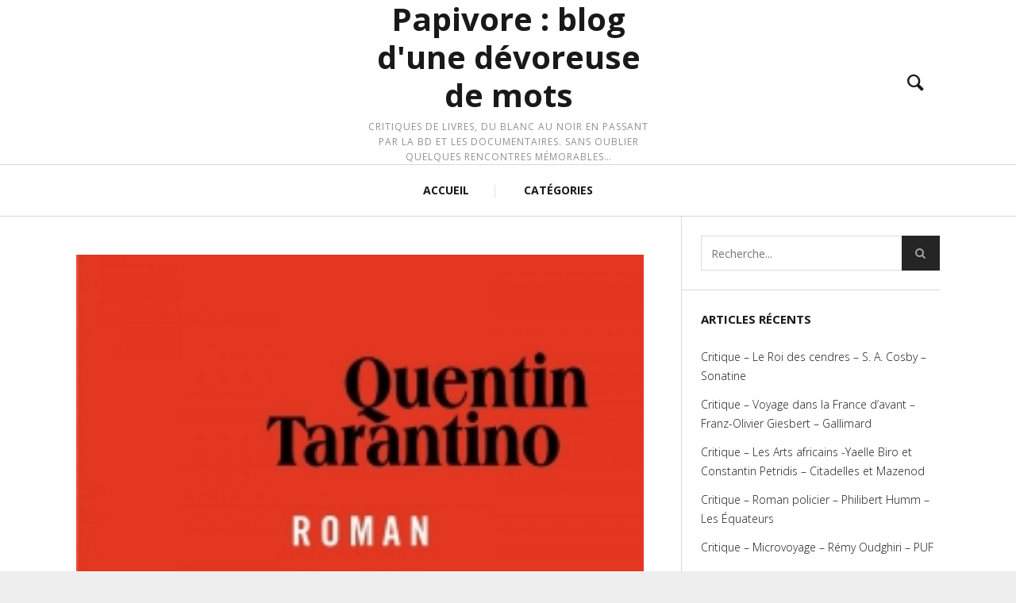

--- FILE ---
content_type: text/html; charset=UTF-8
request_url: https://papivore.net/litterature-anglophone/critique-il-etait-une-fois-a-hollywood-quentin-tarantino-fayard/
body_size: 12160
content:
<!DOCTYPE html>
<!--[if lt IE 7]>
<html class="lt-ie9 lt-ie8 lt-ie7" lang="fr-FR" prefix="og: http://ogp.me/ns#" itemscope itemtype="http://schema.org/Article"> <![endif]-->
<!--[if IE 7]>
<html class="lt-ie9 lt-ie8" lang="fr-FR" prefix="og: http://ogp.me/ns#" itemscope itemtype="http://schema.org/Article"> <![endif]-->
<!--[if IE 8]>
<html class="lt-ie9" lang="fr-FR" prefix="og: http://ogp.me/ns#" itemscope itemtype="http://schema.org/Article"> <![endif]-->
<!--[if IE 9]>
<html class="ie9" lang="fr-FR" prefix="og: http://ogp.me/ns#" itemscope itemtype="http://schema.org/Article"> <![endif]-->
<!--[if gt IE 9]><!-->
<html lang="fr-FR" prefix="og: http://ogp.me/ns#" itemscope itemtype="http://schema.org/Article"> <!--<![endif]-->
<head>
    <meta http-equiv="content-type" content="text/html; charset=UTF-8">
    <meta charset="UTF-8">
    <meta name="viewport" content="width=device-width, initial-scale=1">
    <meta http-equiv="X-UA-Compatible" content="IE=edge,chrome=1">
    <meta name="HandheldFriendly" content="True">
    <meta name="apple-touch-fullscreen" content="yes" />
    <meta name="MobileOptimized" content="320">
    
    <link rel="profile" href="http://gmpg.org/xfn/11">
    <link rel="pingback" href="https://papivore.net/xmlrpc.php">
    <script type="text/javascript">
addthis_config = {
		ui_click : false,
	ui_delay : 100,
	ui_offset_top: 42,
	ui_use_css : true,
	data_track_addressbar : false,
	data_track_clickback : false
		};

addthis_share = {
	url : "https://papivore.net/litterature-anglophone/critique-il-etait-une-fois-a-hollywood-quentin-tarantino-fayard/",
	title : "Critique Il était une fois à Hollywood de Quentin Tarantino par papivore.net",
	description : ""
};
</script>
<!-- This site is optimized with the Yoast WordPress SEO plugin v1.7.4 - https://yoast.com/wordpress/plugins/seo/ -->
<title>Critique Il était une fois à Hollywood de Quentin Tarantino par papivore.net</title>
<meta name="robots" content="noodp,noydir"/>
<link rel="canonical" href="https://papivore.net/litterature-anglophone/critique-il-etait-une-fois-a-hollywood-quentin-tarantino-fayard/" />
<meta property="og:locale" content="fr_FR" />
<meta property="og:type" content="article" />
<meta property="og:title" content="Critique Il était une fois à Hollywood de Quentin Tarantino par papivore.net" />
<meta property="og:description" content="Nous sommes davantage habitués à voir le cinéma adapter des oeuvres littéraires que l&rsquo;inverse. La novélisation que propose Quentin Tarantino au moment même où il annonçait l&rsquo;arrêt de sa carrière de réalisateur à 58 ans est la mise en roman du film éponyme « Il était une fois à Hollywood » qui se déroulait en 1969. Ceux qui ont vu le long métrage avec Leonardo DiCaprio et Brad Pitt dans les rôles principaux retrouveront les personnages de Rick Dalton et de Cliff Booth. Le premier est un acteur has been qui noie ses rancoeurs et sa bipolarité dans le whisky sour. Quand son agent lui propose de tourner « des putains de films italien » c&rsquo;est-à-dire des westerns spaghetti, son sang ne fait qu&rsquo;un tour. Le second est l&rsquo;ami et la doublure cascade de Rick mais celui-ci ayant de moins en moins de propositions, il est plutôt son homme à tout faire et son................LIRE LA SUITE" />
<meta property="og:url" content="https://papivore.net/litterature-anglophone/critique-il-etait-une-fois-a-hollywood-quentin-tarantino-fayard/" />
<meta property="og:site_name" content="Papivore : blog d&#039;une dévoreuse de mots" />
<meta property="article:tag" content="2021,3 étoiles,acteurs,alccolisme,amitié,bipolarité,Charles Manson,cinéma,critique,dépression,drogue,Etats-Unis,Fayard,folie,guerre,hippies,Hollywood,humour,Il était une fois à Hollywood,musique,novélisation,premier roman,Quentin Tarantino,Rentrée littéraire septembre 2021,Roman Polanski,secte,séries américaines,Sharon Tate,vengeance,violence,western,western spaghetti" />
<meta property="article:section" content="littérature anglophone" />
<meta property="article:published_time" content="2021-11-08T09:00:49+00:00" />
<meta property="og:image" content="https://papivore.net/wp-content/uploads/2021/11/critique-il-etait-une-fois-a-hollywood-tarantino-fayard.jpg" />
<!-- / Yoast WordPress SEO plugin. -->

<link rel='dns-prefetch' href='//ajax.googleapis.com' />
<link rel='dns-prefetch' href='//s7.addthis.com' />
<link rel='dns-prefetch' href='//fonts.googleapis.com' />
<link rel='dns-prefetch' href='//s.w.org' />
<link rel="alternate" type="application/rss+xml" title="Papivore : blog d&#039;une dévoreuse de mots &raquo; Flux" href="https://papivore.net/feed/" />
<link rel="alternate" type="application/rss+xml" title="Papivore : blog d&#039;une dévoreuse de mots &raquo; Flux des commentaires" href="https://papivore.net/comments/feed/" />
<link rel="alternate" type="application/rss+xml" title="Papivore : blog d&#039;une dévoreuse de mots &raquo; Critique &#8211; Il était une fois à Hollywood &#8211; Quentin Tarantino &#8211; Fayard Flux des commentaires" href="https://papivore.net/litterature-anglophone/critique-il-etait-une-fois-a-hollywood-quentin-tarantino-fayard/feed/" />
		<script type="text/javascript">
			window._wpemojiSettings = {"baseUrl":"https:\/\/s.w.org\/images\/core\/emoji\/11.2.0\/72x72\/","ext":".png","svgUrl":"https:\/\/s.w.org\/images\/core\/emoji\/11.2.0\/svg\/","svgExt":".svg","source":{"concatemoji":"https:\/\/papivore.net\/wp-includes\/js\/wp-emoji-release.min.js?ver=5.1.21"}};
			!function(e,a,t){var n,r,o,i=a.createElement("canvas"),p=i.getContext&&i.getContext("2d");function s(e,t){var a=String.fromCharCode;p.clearRect(0,0,i.width,i.height),p.fillText(a.apply(this,e),0,0);e=i.toDataURL();return p.clearRect(0,0,i.width,i.height),p.fillText(a.apply(this,t),0,0),e===i.toDataURL()}function c(e){var t=a.createElement("script");t.src=e,t.defer=t.type="text/javascript",a.getElementsByTagName("head")[0].appendChild(t)}for(o=Array("flag","emoji"),t.supports={everything:!0,everythingExceptFlag:!0},r=0;r<o.length;r++)t.supports[o[r]]=function(e){if(!p||!p.fillText)return!1;switch(p.textBaseline="top",p.font="600 32px Arial",e){case"flag":return s([55356,56826,55356,56819],[55356,56826,8203,55356,56819])?!1:!s([55356,57332,56128,56423,56128,56418,56128,56421,56128,56430,56128,56423,56128,56447],[55356,57332,8203,56128,56423,8203,56128,56418,8203,56128,56421,8203,56128,56430,8203,56128,56423,8203,56128,56447]);case"emoji":return!s([55358,56760,9792,65039],[55358,56760,8203,9792,65039])}return!1}(o[r]),t.supports.everything=t.supports.everything&&t.supports[o[r]],"flag"!==o[r]&&(t.supports.everythingExceptFlag=t.supports.everythingExceptFlag&&t.supports[o[r]]);t.supports.everythingExceptFlag=t.supports.everythingExceptFlag&&!t.supports.flag,t.DOMReady=!1,t.readyCallback=function(){t.DOMReady=!0},t.supports.everything||(n=function(){t.readyCallback()},a.addEventListener?(a.addEventListener("DOMContentLoaded",n,!1),e.addEventListener("load",n,!1)):(e.attachEvent("onload",n),a.attachEvent("onreadystatechange",function(){"complete"===a.readyState&&t.readyCallback()})),(n=t.source||{}).concatemoji?c(n.concatemoji):n.wpemoji&&n.twemoji&&(c(n.twemoji),c(n.wpemoji)))}(window,document,window._wpemojiSettings);
		</script>
		<style type="text/css">
img.wp-smiley,
img.emoji {
	display: inline !important;
	border: none !important;
	box-shadow: none !important;
	height: 1em !important;
	width: 1em !important;
	margin: 0 .07em !important;
	vertical-align: -0.1em !important;
	background: none !important;
	padding: 0 !important;
}
</style>
	<link rel='stylesheet' id='google-webfonts-css'  href='https://fonts.googleapis.com/css?family=Open+Sans%3A400italic%2C400%2C300%2C700&#038;ver=5.1.21' type='text/css' media='all' />
<link rel='stylesheet' id='wpgrade-main-style-css'  href='https://papivore.net/wp-content/themes/heap/theme-content/css/style.css?ver=201411271950' type='text/css' media='all' />
<style id='wpgrade-main-style-inline-css' type='text/css'>
a, a:hover, .link--light:hover,
							.text-link:hover,
							.wpgrade_popular_posts .article__category:hover,
							.meta-list a.btn:hover,
							.meta-list a.comments_add-comment:hover,
							.meta-list .form-submit a#comment-submit:hover,
							.form-submit .meta-list a#comment-submit:hover,
							.meta-list .widget_tag_cloud a:hover,
							.widget_tag_cloud .meta-list a:hover,
							.meta-list a.load-more__button:hover,
							.article__comments-number:hover,
							.author__social-link:hover,
							.article-archive .article__categories a:hover,

							.link--dark:hover,
							.nav--main a:hover,
							.comment__author-name a:hover,
							.author__title a:hover,
							.site-title--small a:hover,
							.site-header__menu a:hover,
							.widget a:hover,

							.article-archive--quote blockquote:before,
							.menu-item-has-children:hover > a,
							ol.breadcrumb a:hover,
							a:hover > .pixcode--icon,
							.tabs__nav a.current, .tabs__nav a:hover,
							.quote--single-featured:before,

							.price ins, .price > span,
							.shop-categories a.active {
	color: #0093bf; 

}
.pagination .pagination-item--current span,
							.pagination li a:hover,
							.pagination li span:hover,
							.rsNavSelected,
							.progressbar__progress,
							.comments_add-comment:hover,
							.form-submit #comment-submit:hover,
							.widget_tag_cloud a:hover,
							.btn--primary,
							.comments_add-comment,
							.form-submit #comment-submit,
							a:hover > .pixcode--icon.circle,
							a:hover > .pixcode--icon.square,
							.btn--add-to-cart,
							.wpcf7-form-control.wpcf7-submit,
							.pagination--archive ol li a:hover,
							.btn:hover,
							.comments_add-comment:hover,
							.form-submit #comment-submit:hover,
							.widget_tag_cloud a:hover,
							.load-more__button:hover,

							#review-submit:hover, body.woocommerce div.woocommerce-message .button:hover, 
							td.actions input.button:hover, form.shipping_calculator button.button:hover, 
							body.woocommerce-page input.button:hover,
							body.woocommerce #content input.button.alt:hover,
							body.woocommerce #respond input#submit.alt:hover,
							body.woocommerce a.button.alt:hover,
							body.woocommerce button.button.alt:hover,
							body.woocommerce input.button.alt:hover,
							body.woocommerce-page #content input.button.alt:hover,
							body.woocommerce-page #respond input#submit.alt:hover,
							body.woocommerce-page a.button.alt:hover,
							body.woocommerce-page button.button.alt:hover,
							body.woocommerce-page input.button.alt:hover  {
	background-color: #0093bf; 

}
select:focus, textarea:focus, input[type="text"]:focus, input[type="password"]:focus, input[type="datetime"]:focus, input[type="datetime-local"]:focus, input[type="date"]:focus, input[type="month"]:focus, input[type="time"]:focus, input[type="week"]:focus, input[type="number"]:focus, input[type="email"]:focus, input[type="url"]:focus, input[type="search"]:focus, input[type="tel"]:focus, input[type="color"]:focus, .form-control:focus {
	outline-color: #0093bf; 

}
body {
	color: #424242; 

}
h1, h2, h3, h4, h5, h6, h1 a, h2 a, h3 a, h4 a, h5 a, h6 a, .article-archive .article__title a, .article-archive .article__title a:hover {
	color: #1a1919; 

}
body {
	background-color: #eeeeee; 

}
.container {
	background-color: #ffffff; 

}
.header {
	background-color: #ffffff; 

}
@media screen and (min-width: 900px) {
.navigation--main {
	background-color: #ffffff; 

}

}
.navigation a {
	font-size: 14px; 

}
.navigation a {
	letter-spacing: px; 

}
.navigation a {
	text-transform: uppercase; 

}
.nav--main > .menu-item > a {
	text-decoration: none; 

}
body {
	font-size: 16px; 

}
body {
	line-height: 1.6; 

}
.container, .search__container, .site-header__container, .header--sticky .site-header__container {
	max-width: 1368px; 

}
@media screen and (min-width: 900px) {
.container {
	padding-left: 96px; 

}

}
@media screen and (min-width: 900px) {
.container {
	padding-right: 96px; 

}

}
@media only screen and (min-width: 900px) {
.sidebar--main {
	width: 300px; 

}

}
@media only screen and (min-width: 900px) {
.page-content.has-sidebar:after {
	right: 300px; 

}

}
@media only screen and (min-width: 900px) {
.page-content.has-sidebar .page-content__wrapper {
	margin-right: 300px; 

}
.page-content.has-sidebar {
	margin-right: -300px; 

}

}
.site-title--image img {
	max-height: 125px; 

}
@media screen and (min-width: 900px) {
.header {
	padding-top: px; 

}

}
@media screen and (min-width: 900px) {
.header {
	padding-bottom: px; 

}

}
@media screen and (min-width: 900px) {
.nav--main > .menu-item > a {
	padding-left: 14px; 

}

}
@media screen and (min-width: 900px) {
.nav--main > .menu-item > a {
	padding-right: 14px; 

}

}
@media screen and (min-width: 900px) {
.nav--main > .menu-item > a {
	margin-left: 14px; 

}

}
@media screen and (min-width: 900px) {
.nav--main > .menu-item > a {
	margin-right: 14px; 

}

}
@media screen and (min-width: 900px) {
.nav--main > .menu-item > a {
	padding-top: 10px; 

}

}
@media screen and (min-width: 900px) {
.nav--main > .menu-item > a {
	padding-bottom: 10px; 

}

}
@media screen and (min-width: 900px) {
.nav--main > .menu-item > a {
	margin-top: 10px; 

}

}
@media screen and (min-width: 900px) {
.nav--main > .menu-item > a {
	margin-bottom: 10px; 

}

}
@media only screen and (min-width: 900px){
    .nav--main li:hover, .nav--main li.current-menu-item {
        border-bottom-color: #0093bf;     
    }
    .back-to-top a:hover:after, .back-to-top a:hover:before {
        border-color: #0093bf; 
    }
}

@media only screen and (min-width: 1201px){
    .team-member__profile  {
        background: rgba(0,147,191, 0.5);
    }
}



body{ color: #424242; }


h1,h2,h3,h4,h5,h6{ color: #1a1919; }

h1 a, h2 a, h3 a, h4 a, h5 a, h6 a{ color: #1a1919; }

    /* Select classes here */
    h1, h2, h3, h4, h5, h6, hgroup,
    h1 a, h2 a, h3 a, h4 a, h5 a, h6 a,
    blockquote,
    .tabs__nav, .popular-posts__time,
    .pagination li a, .pagination li span{
        font-family: Open Sans;
	    }

    /* Select classes here */
    .navigation a{
        font-family: Open Sans;
	    }

    /* Select classes here */
    html, .wp-caption-text, .small-link, 
    .post-nav-link__label, .author__social-link,
    .comment__links, .score__desc  {
        font-family: Open Sans;
	    }
 	
    .container{
        max-width: 1368px;
    }

    .search__container{
        max-width: 1368px;
    }


  
 @media only screen and (min-width: 900px) {
   .sidebar--main {
        width: 325px;
   }
 
   .page-content.has-sidebar {
        margin-right: -325px;
   }

   .page-content.has-sidebar .page-content__wrapper {
        margin-right: 325px;
   }

   .page-content.has-sidebar:after{
        right: 325px;
   }  
 }
  
 
@media screen and (min-width: 481px) and (max-width: 899px) {
    .mosaic__item  {
        width: 100%;
    }
}

@media screen and (min-width: 900px) and (max-width: 1249px) {
    .mosaic__item  {
        width: 50%;
    }
}

@media screen and (min-width: 1250px){
    .mosaic__item  {
        width: 20%;
    }
}


                                            

</style>
<link rel='stylesheet' id='404-style-css'  href='https://papivore.net/wp-content/themes/heap/theme-content/css/pages/404.css?ver=5.1.21' type='text/css' media='all' />
<link rel='stylesheet' id='wp-block-library-css'  href='https://papivore.net/wp-includes/css/dist/block-library/style.min.css?ver=5.1.21' type='text/css' media='all' />
<link rel='stylesheet' id='pixlikes-plugin-styles-css'  href='https://papivore.net/wp-content/plugins/pixlikes/css/public.css?ver=1.0.0' type='text/css' media='all' />
<style id='pixlikes-plugin-styles-inline-css' type='text/css'>
.animate i:after {-webkit-transition: all 1000ms;-moz-transition: all 1000ms;-o-transition: all 1000ms;transition: all 1000ms; }
</style>
<link rel='stylesheet' id='se-link-styles-css'  href='https://papivore.net/wp-content/plugins/search-everything/static/css/se-styles.css?ver=5.1.21' type='text/css' media='all' />
<script type='text/javascript' src='https://papivore.net/wp-includes/js/jquery/jquery.js?ver=1.12.4'></script>
<script type='text/javascript' src='https://papivore.net/wp-includes/js/jquery/jquery-migrate.min.js?ver=1.4.1'></script>
<script type='text/javascript' src='https://papivore.net/wp-content/themes/heap/theme-content/js/vendor/modernizr.min.js?ver=5.1.21'></script>
<link rel='https://api.w.org/' href='https://papivore.net/wp-json/' />
<meta name="generator" content="WordPress 5.1.21" />
<link rel='shortlink' href='https://papivore.net/?p=6690' />
<link rel="alternate" type="application/json+oembed" href="https://papivore.net/wp-json/oembed/1.0/embed?url=https%3A%2F%2Fpapivore.net%2Flitterature-anglophone%2Fcritique-il-etait-une-fois-a-hollywood-quentin-tarantino-fayard%2F" />
<link rel="alternate" type="text/xml+oembed" href="https://papivore.net/wp-json/oembed/1.0/embed?url=https%3A%2F%2Fpapivore.net%2Flitterature-anglophone%2Fcritique-il-etait-une-fois-a-hollywood-quentin-tarantino-fayard%2F&#038;format=xml" />
<script type="text/javascript">
	window._se_plugin_version = '8.1.3';
</script>
		<style type="text/css">.recentcomments a{display:inline !important;padding:0 !important;margin:0 !important;}</style>
		<meta name="description" content="Nous sommes davantage habitués à voir le cinéma adapter des oeuvres littéraires que l&rsquo;inverse. La novélisation que propose Quentin Tarantino au moment même où il annonçait l&rsquo;arrêt de sa carrière de réalisateur à 58 ans est la mise en roman du film éponyme « Il était une fois à Hollywood » qui se déroulait en 1969. Ceux qui ont vu le long métrage avec Leonardo DiCaprio et Brad Pitt dans les rôles principaux retrouveront les personnages de Rick Dalton et de Cliff Booth. Le premier est un acteur has been qui noie ses rancoeurs et sa bipolarité dans le whisky sour. Quand son agent lui propose de tourner « des putains de films italien » c&rsquo;est-à-dire des westerns spaghetti, son sang ne fait qu&rsquo;un tour. Le second est l&rsquo;ami et la doublure cascade de Rick mais celui-ci ayant de moins en moins de propositions, il est plutôt son homme à tout faire et son................LIRE LA SUITE"/>
<link rel="canonical" href="https://papivore.net/litterature-anglophone/critique-il-etait-une-fois-a-hollywood-quentin-tarantino-fayard/" />
<!-- facebook open graph stuff -->
<meta property="og:site_name" content="Papivore : blog d&#039;une dévoreuse de mots"/>
<meta property="og:url" content="https://papivore.net/litterature-anglophone/critique-il-etait-une-fois-a-hollywood-quentin-tarantino-fayard/"/>
<meta property="og:title" content="Critique Il était une fois à Hollywood de Quentin Tarantino par papivore.net" />
<meta property="og:type" content="article"/>
<meta property="og:description" content="Nous sommes davantage habitués à voir le cinéma adapter des oeuvres littéraires que l&rsquo;inverse. La novélisation que propose Quentin Tarantino au moment même où il annonçait l&rsquo;arrêt de sa carrière de réalisateur à 58 ans est la mise en roman du film éponyme « Il était une fois à Hollywood » qui se déroulait en 1969. Ceux qui ont vu le long métrage avec Leonardo DiCaprio et Brad Pitt dans les rôles principaux retrouveront les personnages de Rick Dalton et de Cliff Booth. Le premier est un acteur has been qui noie ses rancoeurs et sa bipolarité dans le whisky sour. Quand son agent lui propose de tourner « des putains de films italien » c&rsquo;est-à-dire des westerns spaghetti, son sang ne fait qu&rsquo;un tour. Le second est l&rsquo;ami et la doublure cascade de Rick mais celui-ci ayant de moins en moins de propositions, il est plutôt son homme à tout faire et son................LIRE LA SUITE" />
<meta property="article:published_time" content="2021-11-8 09:00">
<meta property="article:modified_time" content="2021-11-8 09:00">
<meta property="article:section" content="Littérature anglophone">
<meta property="article:tag" content="2021">
<meta property="article:tag" content="3 étoiles">
<meta property="article:tag" content="acteurs">
<meta property="article:tag" content="alccolisme">
<meta property="article:tag" content="amitié">
<meta property="article:tag" content="bipolarité">
<meta property="article:tag" content="Charles Manson">
<meta property="article:tag" content="cinéma">
<meta property="article:tag" content="critique">
<meta property="article:tag" content="dépression">
<meta property="article:tag" content="drogue">
<meta property="article:tag" content="Etats-Unis">
<meta property="article:tag" content="Fayard">
<meta property="article:tag" content="folie">
<meta property="article:tag" content="guerre">
<meta property="article:tag" content="hippies">
<meta property="article:tag" content="Hollywood">
<meta property="article:tag" content="humour">
<meta property="article:tag" content="Il était une fois à Hollywood">
<meta property="article:tag" content="musique">
<meta property="article:tag" content="novélisation">
<meta property="article:tag" content="premier roman">
<meta property="article:tag" content="Quentin Tarantino">
<meta property="article:tag" content="Rentrée littéraire septembre 2021">
<meta property="article:tag" content="Roman Polanski">
<meta property="article:tag" content="secte">
<meta property="article:tag" content="séries américaines">
<meta property="article:tag" content="Sharon Tate">
<meta property="article:tag" content="vengeance">
<meta property="article:tag" content="violence">
<meta property="article:tag" content="western">
<meta property="article:tag" content="western spaghetti">
<meta property="og:image" content="https://papivore.net/wp-content/uploads/2021/11/critique-il-etait-une-fois-a-hollywood-tarantino-fayard.jpg"/>
<!-- end facebook open graph --><!-- google +1 tags -->
<meta itemprop="name" content="Critique &#8211; Il était une fois à Hollywood &#8211; Quentin Tarantino &#8211; Fayard">
<meta itemprop="description" content="Nous sommes davantage habitués à voir le cinéma adapter des oeuvres littéraires que l&rsquo;inverse. La novélisation que propose Quentin Tarantino au moment même où il annonçait l&rsquo;arrêt de sa carrière de réalisateur à 58 ans est la mise en roman du film éponyme « Il était une fois à Hollywood » qui se déroulait en 1969. Ceux qui ont vu le long métrage avec Leonardo DiCaprio et Brad Pitt dans les rôles principaux retrouveront les personnages de Rick Dalton et de Cliff Booth. Le premier est un acteur has been qui noie ses rancoeurs et sa bipolarité dans le whisky sour. Quand son agent lui propose de tourner « des putains de films italien » c&rsquo;est-à-dire des westerns spaghetti, son sang ne fait qu&rsquo;un tour. Le second est l&rsquo;ami et la doublure cascade de Rick mais celui-ci ayant de moins en moins de propositions, il est plutôt son homme à tout faire et son................LIRE LA SUITE">
<meta itemprop="image" content="https://papivore.net/wp-content/uploads/2021/11/critique-il-etait-une-fois-a-hollywood-tarantino-fayard.jpg">

<!-- end google +1 tags --><!-- twitter card tags -->
<meta name="twitter:card" content="summary">
<meta name="twitter:url" content="https://papivore.net/litterature-anglophone/critique-il-etait-une-fois-a-hollywood-quentin-tarantino-fayard/" >
<meta name="twitter:domain" content="papivore.net">
<meta name="twitter:title" content="Critique &#8211; Il était une fois à Hollywood &#8211; Quentin Tarantino &#8211; Fayard">
<meta name="twitter:description" content="Nous sommes davantage habitués à voir le cinéma adapter des oeuvres littéraires que l&rsquo;inverse. La novélisation que propose Quentin Tarantino au moment même où il annonçait l&rsquo;arrêt de sa carrière de réalisateur à 58 ans est la mise en roman du film éponyme « Il était une fois à Hollywood » qui se déroulait en 1969. Ceux qui ont vu le long métrage avec Leonardo DiCaprio et Brad Pitt dans les rôles principaux retrouveront les personnages de Rick Dalton et de Cliff Booth. Le premier est un acteur has been qui noie ses rancoeurs et sa bipolarité dans le whisky sour. Quand son agent lui propose de tourner « des putains de films italien » c&rsquo;est-à-dire des westerns spaghetti, son sang ne fait qu&rsquo;un tour. Le second est l&rsquo;ami et la doublure cascade de Rick mais celui-ci ayant de moins en moins de propositions, il est plutôt son homme à tout faire et son................LIRE LA SUITE">
<meta name="twitter:image:src" content="https://papivore.net/wp-content/uploads/2021/11/critique-il-etait-une-fois-a-hollywood-tarantino-fayard.jpg">
<!-- end twitter card tags -->
<style type="text/css" title="dynamic-css" class="options-output">.header{background-repeat:no-repeat;background-size:cover;}</style><script type="text/javascript">
;(function($){
                                            
})(jQuery);
</script>
</head>

<body class="post-template-default single single-post postid-6690 single-format-standard header--sticky nav-separator-bars nav-dropdown-plus nav-scroll-hide"   data-smoothscrolling  >
    <!--[if lt IE 7]>
    <p class="chromeframe">You are using an <strong>outdated</strong> browser. Please <a href="http://browsehappy.com/">upgrade your browser</a> or <a href="http://www.google.com/chromeframe/?redirect=true">activate Google Chrome Frame</a> to improve your experience.</p>
    <![endif]-->
    <div class="wrapper  js-wrapper" id="page">
		<div class="search__wrapper">
	<button class="search__close  js-search-close"></button>
	<div class="search__container">
		<form class="search-fullscreen" method="get" action="https://papivore.net/" role="search">
			<input type="text" name="s" class="search-input  js-search-input" placeholder="Type to search" autocomplete="off" value="" /><!--
			--><button class="search-button" id="searchsubmit"><i class="icon-search"></i></button>
		</form>
		<hr class="separator" />
		<p class="search-description">Begin typing your search above and press return to search. Press Esc to cancel.</p>
	</div>
</div>		<header class="site-header">
			<div class="site-header__wrapper  js-sticky" >
				<div class="site-header__container">
										
					<div class="header flexbox">
						<div class="header-component  header-component--left">
							<ul class="nav  site-header__menu">
								<li class="menu-trigger"><a href="#" class="js-nav-trigger"><i class="icon-reorder"></i></a></li>
															</ul>
						</div>
						<div class="header-component  header-component--center header-transition--image-to-text">
							<div class="site-header__branding">
		<h1 class="site-title site-title--text">
		<a class="site-logo  site-logo--text" href="https://papivore.net" rel="home">
			Papivore : blog d&#039;une dévoreuse de mots		</a>
	</h1>
		<p class="site-header__description">Critiques de livres, du blanc au noir en passant par la BD et les documentaires. Sans oublier quelques rencontres mémorables&#8230;</p>
</div>

						</div>
						<div class="header-component  header-component--right">
							<ul class="nav  site-header__menu">
																																<li class="search-trigger"><a href="#"  class="js-search-trigger"><i class="icon-e-search"></i></a></li>
															</ul>
						</div>
					</div>

										<nav class="navigation  navigation--main" id="js-navigation--main">
						<h2 class="accessibility">Navigation principale</h2>
						<ul id="menu-menu2611" class="nav--main"><li id="menu-item-15" class="menu-item menu-item-type-custom menu-item-object-custom menu-item-home menu-item-15"><a href="http://papivore.net/">ACCUEIL</a></li>
<li id="menu-item-16" class="menu-item menu-item-type-post_type menu-item-object-page menu-item-16"><a href="https://papivore.net/categories-litterature-blog/">CATÉGORIES</a></li>
</ul>					</nav><!-- .navigation  .navigation- -main -->
									</div><!-- .site-header__container -->
			</div><!-- .site-header__wrapper -->
		</header><!-- .site-header -->
		<div class="container  js-container">
			<section class="content">
		<div class="page-content  single-content has-sidebar">
			<div class="page-content__wrapper">			<article class="article-single single-post has-thumbnail post-6690 post type-post status-publish format-standard has-post-thumbnail hentry category-litterature-anglophone tag-4646 tag-3-etoiles tag-acteurs tag-alccolisme tag-amitie tag-bipolarite tag-charles-manson tag-cinema tag-critique tag-depression tag-drogue tag-etats-unis tag-fayard tag-folie tag-guerre tag-hippies tag-hollywood tag-humour tag-il-etait-une-fois-a-hollywood tag-musique tag-novelisation tag-premier-roman tag-quentin-tarantino tag-rentree-litteraire-septembre-2021 tag-roman-polanski tag-secte tag-series-americaines tag-sharon-tate tag-vengeance tag-violence tag-western tag-western-spaghetti">

				
<header class="article__header">
			<div class="article__featured-image">
			<img src="https://papivore.net/wp-content/uploads/2021/11/critique-il-etait-une-fois-a-hollywood-tarantino-fayard.jpg" alt="Critique &#8211; Il était une fois à Hollywood &#8211; Quentin Tarantino &#8211; Fayard"/>
		</div>
				<div class="breadcrumbs" itemscope itemtype="http://data-vocabulary.org/Breadcrumb">
			<a href="https://papivore.net" itemprop="url" class="home">
				<span itemprop="title">Home</span>
			</a>
		<span class="separator"></span><div itemprop="child" itemscope itemtype="http://data-vocabulary.org/Breadcrumb" class="cat-item cat-item-8"><a href="https://papivore.net/category/litterature-anglophone/" itemprop="url"title="View all posts filed under littérature anglophone"><span itemprop="title">littérature anglophone</span></a></div>
<span class="separator"></span></div>
			<h1 class="article__title entry-title" itemtype="name">Critique &#8211; Il était une fois à Hollywood &#8211; Quentin Tarantino &#8211; Fayard</h1>
	
	<hr class="separator"/>
			<div class="entry__meta--header">
			<div class="grid">
				<div class="grid__item lap-and-up-one-half">
					<span class="article__author-name">By <address class="vcard author"><a class="url fn" href="https://papivore.net/author/admin/" title="Posts by admin" itemprop="author" >admin</a></address>.</span>						<time class="article__time" datetime="2021-11-08T09:00:49+00:00">
							<span> Published on <abbr class="published" title="2021-11-08T09:00:49+00:00">novembre 8, 2021</abbr></time>. </span>
											<a href="#comments" class="article__comments-number">0</a>
									</div><!--
				--><div class="grid__item lap-and-up-one-half">
											<div class="addthis_toolbox addthis_default_style addthis_32x32_style  add_this_list"
						     addthis:url="https://papivore.net/litterature-anglophone/critique-il-etait-une-fois-a-hollywood-quentin-tarantino-fayard/"
						     addthis:title="Critique Il était une fois à Hollywood de Quentin Tarantino par papivore.net"
						     addthis:description="Nous sommes davantage habitués à voir le cinéma adapter des oeuvres littéraires que l&rsquo;inverse. La novélisation que propose Quentin Tarantino au moment même où il annonçait l&rsquo;arrêt de sa carrière de réalisateur à 58 ans est la mise en roman du film éponyme « Il était une fois à Hollywood » qui se déroulait en 1969. Ceux qui ont vu le long métrage avec Leonardo DiCaprio et Brad Pitt dans les rôles principaux retrouveront les personnages de Rick Dalton et de Cliff Booth. Le premier est un acteur has been qui noie ses rancoeurs et sa bipolarité dans le whisky sour. Quand son agent lui propose de tourner « des putains de films italien » c&rsquo;est-à-dire des westerns spaghetti, son sang ne fait qu&rsquo;un tour. Le second est l&rsquo;ami et la doublure cascade de Rick mais celui-ci ayant de moins en moins de propositions, il est plutôt son homme à tout faire et son................LIRE LA SUITE">
							<a class="addthis_button_compact"></a><a class="addthis_button_preferred_1"></a><a class="addthis_button_preferred_2"></a><a class="addthis_button_preferred_3"></a><a class="addthis_button_preferred_4"></a>						</div>
									</div>
			</div>
		</div>
	</header><!-- .article__header -->
				<section class="article__content entry-content js-post-gallery">
					<p><span style="font-family: Arial, sans-serif;"><span style="font-size: large;">Nous sommes davantage habitués à voir le cinéma adapter des oeuvres littéraires que l&rsquo;inverse.</span></span></p>
<p><span id="more-6690"></span></p>
<p><span style="font-family: Arial, sans-serif;"><span style="font-size: large;">La novélisation que propose Quentin Tarantino au moment même où il annonçait l&rsquo;arrêt de sa carrière de réalisateur à 58 ans est la mise en roman du film éponyme « Il était une fois à Hollywood » qui se déroulait en 1969.</span></span></p>
<p><span style="font-family: Arial, sans-serif;"><span style="font-size: large;">Ceux qui ont vu le long métrage avec Leonardo DiCaprio et Brad Pitt dans les rôles principaux retrouveront les personnages de Rick Dalton et de Cliff Booth. </span></span></p>
<p><span style="font-family: Arial, sans-serif;"><span style="font-size: large;">Le premier est un acteur has been qui noie ses rancoeurs et sa bipolarité dans le whisky sour. Quand son agent lui propose de tourner « des putains de films italien » c&rsquo;est-à-dire des westerns spaghetti, son sang ne fait qu&rsquo;un tour.</span></span></p>
<p><span style="font-family: Arial, sans-serif;"><span style="font-size: large;">Le second est l&rsquo;ami et la doublure cascade de Rick mais celui-ci ayant de moins en moins de propositions, il est plutôt son homme à tout faire et son confident. Vétéran du second conflit mondial, il se vante d&rsquo;avoir occis un paquet d&rsquo;ennemis. Il a commis d&rsquo;autres assassinats, dont celui de sa femme, mais son aura de briscard lui a épargné la prison. Contrairement à son boss plutôt bas du plafond, Cliff a une passion pour les films d&rsquo;auteur européens qu&rsquo;il est de bon de ton de ne pas afficher dans la Mecque du cinéma qui ne propose, sauf quelques exceptions, qu&rsquo;une « production globale d&rsquo;une normalité factice » s&rsquo;adressant aux grands enfants que sont les Américains. </span></span></p>
<p><span style="font-family: Arial, sans-serif;"><span style="font-size: large;">Après avoir visionné « A bout de souffle » de Godard, il s&rsquo;enthousiasme pour Belmondo. « Ce mec ressemble à un putain de singe. Mais un singe qui me plaît » constate-t-il.</span></span></p>
<p><span style="font-family: Arial, sans-serif;"><span style="font-size: large;">Mais c&rsquo;est dans le cinéma et les séries made in USA de l&rsquo;après-guerre aux années 1960 que Tarantino aime le plus barboter en truffant son récit de titres et de noms d&rsquo;acteurs pour mieux révéler la tartuferie et la frivolité du milieu hollywoodien. Un name dropping un peu assommant pour un lecteur peu concerné par le sujet. Ce qui est formidable sur le grand écran ne l&rsquo;est pas forcément dans le cadre d&rsquo;un roman.</span></span></p>
<p><span style="font-family: Arial, sans-serif;"><span style="font-size: large;">Pour pimenter son récit, le réalisateur de « Pulp Fiction » fait un pas de côté et nous entraîne du côté de Roman Polanski et de Sharon Tate, voisins de Rick. En parallèle, la « Famille » de l&rsquo;illuminé Charles Manson, musicien raté, fait planer une ambiance inquiétante.</span></span></p>
<p><span style="font-family: Arial, sans-serif;"><span style="font-size: large;">Si j&rsquo;ai parfois souri à la lecture des dialogues enlevés de Tarantino, j&rsquo;ai refermé le livre avec un sentiment de frustration. Tout ça pour ça !</span></span></p>
				</section>
				<!-- .article__content -->
				
<footer class="article__footer  push--bottom">
			<div class="meta--categories btn-list  meta-list">
			<span class="btn  btn--small  btn--secondary  list-head">Catégories </span>
			<a class="btn  btn--small  btn--tertiary" href="https://papivore.net/category/litterature-anglophone/" title="Voir tous les articles dans littérature anglophone" rel="tag">littérature anglophone</a>		</div>
			<div class="meta--tags  btn-list  meta-list">
			<span class="btn  btn--small  btn--secondary  list-head">Tags</span>
			<a class="btn  btn--small  btn--tertiary" href="https://papivore.net/tag/2021/" title="Voir tous les messages marqués 2021" rel="tag">2021</a><a class="btn  btn--small  btn--tertiary" href="https://papivore.net/tag/3-etoiles/" title="Voir tous les messages marqués 3 étoiles" rel="tag">3 étoiles</a><a class="btn  btn--small  btn--tertiary" href="https://papivore.net/tag/acteurs/" title="Voir tous les messages marqués acteurs" rel="tag">acteurs</a><a class="btn  btn--small  btn--tertiary" href="https://papivore.net/tag/alccolisme/" title="Voir tous les messages marqués alccolisme" rel="tag">alccolisme</a><a class="btn  btn--small  btn--tertiary" href="https://papivore.net/tag/amitie/" title="Voir tous les messages marqués amitié" rel="tag">amitié</a><a class="btn  btn--small  btn--tertiary" href="https://papivore.net/tag/bipolarite/" title="Voir tous les messages marqués bipolarité" rel="tag">bipolarité</a><a class="btn  btn--small  btn--tertiary" href="https://papivore.net/tag/charles-manson/" title="Voir tous les messages marqués Charles Manson" rel="tag">Charles Manson</a><a class="btn  btn--small  btn--tertiary" href="https://papivore.net/tag/cinema/" title="Voir tous les messages marqués cinéma" rel="tag">cinéma</a><a class="btn  btn--small  btn--tertiary" href="https://papivore.net/tag/critique/" title="Voir tous les messages marqués critique" rel="tag">critique</a><a class="btn  btn--small  btn--tertiary" href="https://papivore.net/tag/depression/" title="Voir tous les messages marqués dépression" rel="tag">dépression</a><a class="btn  btn--small  btn--tertiary" href="https://papivore.net/tag/drogue/" title="Voir tous les messages marqués drogue" rel="tag">drogue</a><a class="btn  btn--small  btn--tertiary" href="https://papivore.net/tag/etats-unis/" title="Voir tous les messages marqués Etats-Unis" rel="tag">Etats-Unis</a><a class="btn  btn--small  btn--tertiary" href="https://papivore.net/tag/fayard/" title="Voir tous les messages marqués Fayard" rel="tag">Fayard</a><a class="btn  btn--small  btn--tertiary" href="https://papivore.net/tag/folie/" title="Voir tous les messages marqués folie" rel="tag">folie</a><a class="btn  btn--small  btn--tertiary" href="https://papivore.net/tag/guerre/" title="Voir tous les messages marqués guerre" rel="tag">guerre</a><a class="btn  btn--small  btn--tertiary" href="https://papivore.net/tag/hippies/" title="Voir tous les messages marqués hippies" rel="tag">hippies</a><a class="btn  btn--small  btn--tertiary" href="https://papivore.net/tag/hollywood/" title="Voir tous les messages marqués Hollywood" rel="tag">Hollywood</a><a class="btn  btn--small  btn--tertiary" href="https://papivore.net/tag/humour/" title="Voir tous les messages marqués humour" rel="tag">humour</a><a class="btn  btn--small  btn--tertiary" href="https://papivore.net/tag/il-etait-une-fois-a-hollywood/" title="Voir tous les messages marqués Il était une fois à Hollywood" rel="tag">Il était une fois à Hollywood</a><a class="btn  btn--small  btn--tertiary" href="https://papivore.net/tag/musique/" title="Voir tous les messages marqués musique" rel="tag">musique</a><a class="btn  btn--small  btn--tertiary" href="https://papivore.net/tag/novelisation/" title="Voir tous les messages marqués novélisation" rel="tag">novélisation</a><a class="btn  btn--small  btn--tertiary" href="https://papivore.net/tag/premier-roman/" title="Voir tous les messages marqués premier roman" rel="tag">premier roman</a><a class="btn  btn--small  btn--tertiary" href="https://papivore.net/tag/quentin-tarantino/" title="Voir tous les messages marqués Quentin Tarantino" rel="tag">Quentin Tarantino</a><a class="btn  btn--small  btn--tertiary" href="https://papivore.net/tag/rentree-litteraire-septembre-2021/" title="Voir tous les messages marqués Rentrée littéraire septembre 2021" rel="tag">Rentrée littéraire septembre 2021</a><a class="btn  btn--small  btn--tertiary" href="https://papivore.net/tag/roman-polanski/" title="Voir tous les messages marqués Roman Polanski" rel="tag">Roman Polanski</a><a class="btn  btn--small  btn--tertiary" href="https://papivore.net/tag/secte/" title="Voir tous les messages marqués secte" rel="tag">secte</a><a class="btn  btn--small  btn--tertiary" href="https://papivore.net/tag/series-americaines/" title="Voir tous les messages marqués séries américaines" rel="tag">séries américaines</a><a class="btn  btn--small  btn--tertiary" href="https://papivore.net/tag/sharon-tate/" title="Voir tous les messages marqués Sharon Tate" rel="tag">Sharon Tate</a><a class="btn  btn--small  btn--tertiary" href="https://papivore.net/tag/vengeance/" title="Voir tous les messages marqués vengeance" rel="tag">vengeance</a><a class="btn  btn--small  btn--tertiary" href="https://papivore.net/tag/violence/" title="Voir tous les messages marqués violence" rel="tag">violence</a><a class="btn  btn--small  btn--tertiary" href="https://papivore.net/tag/western/" title="Voir tous les messages marqués western" rel="tag">western</a><a class="btn  btn--small  btn--tertiary" href="https://papivore.net/tag/western-spaghetti/" title="Voir tous les messages marqués western spaghetti" rel="tag">western spaghetti</a>		</div>
		<hr class="separator" />
	<div class="grid">
		<div class="grid__item  lap-and-up-one-half">
			<div id="pixlikes" class="share-item  pixlikes-box  likeable "  data-id="6690">
	<span class="like-link"><i class="icon-e-heart"></i>
	<span class="likes-text">
		<span class="likes-count">0</span>&nbsp;likes	</span>
	</span>
</div>		</div><!--
		--><div class="grid__item  lap-and-up-one-half">
						<div class="addthis_toolbox addthis_default_style addthis_32x32_style  add_this_list"
					 addthis:url="https://papivore.net/litterature-anglophone/critique-il-etait-une-fois-a-hollywood-quentin-tarantino-fayard/"
					 addthis:title="Critique Il était une fois à Hollywood de Quentin Tarantino par papivore.net"
					 addthis:description="Nous sommes davantage habitués à voir le cinéma adapter des oeuvres littéraires que l&rsquo;inverse. La novélisation que propose Quentin Tarantino au moment même où il annonçait l&rsquo;arrêt de sa carrière de réalisateur à 58 ans est la mise en roman du film éponyme « Il était une fois à Hollywood » qui se déroulait en 1969. Ceux qui ont vu le long métrage avec Leonardo DiCaprio et Brad Pitt dans les rôles principaux retrouveront les personnages de Rick Dalton et de Cliff Booth. Le premier est un acteur has been qui noie ses rancoeurs et sa bipolarité dans le whisky sour. Quand son agent lui propose de tourner « des putains de films italien » c&rsquo;est-à-dire des westerns spaghetti, son sang ne fait qu&rsquo;un tour. Le second est l&rsquo;ami et la doublure cascade de Rick mais celui-ci ayant de moins en moins de propositions, il est plutôt son homme à tout faire et son................LIRE LA SUITE">
					<a class="addthis_button_compact"></a><a class="addthis_button_preferred_1"></a><a class="addthis_button_preferred_2"></a><a class="addthis_button_preferred_3"></a><a class="addthis_button_preferred_4"></a>				</div>
					</div>
	</div>

	
<aside class="author-box" itemscope itemtype="http://schema.org/Person">
	<div class="author__avatar">
		<img src="https://secure.gravatar.com/avatar/70e5701461359a9ee35e0c3b70a329ba?s=80&#038;d=mm&#038;r=g" itemprop="image" alt="avatar" />	</div>
	<div class="author__text">
		<div class="author__title">
			<h3 class="accessibility">Author</h3>
			<h4><span itemprop="name"><a href="https://papivore.net/author/admin/" title="Posts by admin">admin</a></span></h4>
		</div>
		<p class="author__bio" itemprop="description"></p>
		<ul class="author__social-links">
														</ul>
	</div>
</aside>		

</footer><!-- .article__footer -->



    <div id="comments" class="comments-area  no-comments">
        <div class="comments-area-title">
            <h3>
                <span class="comment-number total">+</span> There are no comments            </h3>
            <a class="comments_add-comment" href="#reply-title">Add yours</a>        </div>

        
        
    </div><!-- #comments .comments-area -->
    	<div id="respond" class="comment-respond">
		<h3 id="reply-title" class="comment-reply-title"> <small><a rel="nofollow" id="cancel-comment-reply-link" href="/litterature-anglophone/critique-il-etait-une-fois-a-hollywood-quentin-tarantino-fayard/#respond" style="display:none;">Annuler la réponse</a></small></h3><p class="must-log-in">Vous devez <a href="https://papivore.net/wp-login.php?redirect_to=https%3A%2F%2Fpapivore.net%2Flitterature-anglophone%2Fcritique-il-etait-une-fois-a-hollywood-quentin-tarantino-fayard%2F">être connecté</a> pour publier un commentaire.</p>	</div><!-- #respond -->
	
			</article>
			</div><!-- .page-content__wrapper -->		</div>

				<aside class="sidebar  sidebar--main">
		<div id="search-2" class="widget widget--sidebar-blog widget_search"><form class="form-search" method="get" action="https://papivore.net/" role="search">
    <input class="search-query" type="text" name="s" id="s" placeholder="Recherche..." autocomplete="off" value="" /><!--
    --><button class="btn search-submit" id="searchsubmit"><i class="icon-search"></i></button>
</form></div>		<div id="recent-posts-2" class="widget widget--sidebar-blog widget_recent_entries">		<h3 class="widget__title widget--sidebar-blog__title">Articles récents</h3>		<ul>
											<li>
					<a href="https://papivore.net/litterature-anglophone/critique-le-roi-des-cendres-s-a-cosby-sonatine/">Critique &#8211; Le Roi des cendres &#8211; S. A. Cosby &#8211; Sonatine</a>
									</li>
											<li>
					<a href="https://papivore.net/documentaire/critique-voyage-dans-la-france-davant-franz-olivier-giesbert-gallimard/">Critique &#8211; Voyage dans la France d&rsquo;avant &#8211; Franz-Olivier Giesbert &#8211; Gallimard</a>
									</li>
											<li>
					<a href="https://papivore.net/documentaire/critique-les-arts-africains-yaelle-biro-et-constantin-petridis-citadelles-et-mazenod/">Critique &#8211; Les Arts africains -Yaelle Biro et Constantin Petridis &#8211; Citadelles et Mazenod</a>
									</li>
											<li>
					<a href="https://papivore.net/litterature-francophone/critique-roman-policier-philibert-humm-les-equateurs/">Critique &#8211; Roman policier &#8211; Philibert Humm &#8211; Les Équateurs</a>
									</li>
											<li>
					<a href="https://papivore.net/litterature-francophone/critique-microvoyage-remy-oudghiri-puf/">Critique &#8211; Microvoyage &#8211; Rémy Oudghiri &#8211; PUF</a>
									</li>
					</ul>
		</div><div id="recent-comments-2" class="widget widget--sidebar-blog widget--latest-comments"><h3 class="widget__title widget--sidebar-blog__title">Recent Comments</h3></div><div id="archives-2" class="widget widget--sidebar-blog widget_archive"><h3 class="widget__title widget--sidebar-blog__title">Archives</h3>		<ul>
				<li><a href='https://papivore.net/2026/01/'>janvier 2026</a></li>
	<li><a href='https://papivore.net/2025/12/'>décembre 2025</a></li>
	<li><a href='https://papivore.net/2025/11/'>novembre 2025</a></li>
	<li><a href='https://papivore.net/2025/10/'>octobre 2025</a></li>
	<li><a href='https://papivore.net/2025/09/'>septembre 2025</a></li>
	<li><a href='https://papivore.net/2025/08/'>août 2025</a></li>
	<li><a href='https://papivore.net/2025/07/'>juillet 2025</a></li>
	<li><a href='https://papivore.net/2025/06/'>juin 2025</a></li>
	<li><a href='https://papivore.net/2025/05/'>mai 2025</a></li>
	<li><a href='https://papivore.net/2025/04/'>avril 2025</a></li>
	<li><a href='https://papivore.net/2025/03/'>mars 2025</a></li>
	<li><a href='https://papivore.net/2025/02/'>février 2025</a></li>
	<li><a href='https://papivore.net/2025/01/'>janvier 2025</a></li>
	<li><a href='https://papivore.net/2024/12/'>décembre 2024</a></li>
	<li><a href='https://papivore.net/2024/11/'>novembre 2024</a></li>
	<li><a href='https://papivore.net/2024/10/'>octobre 2024</a></li>
	<li><a href='https://papivore.net/2024/09/'>septembre 2024</a></li>
	<li><a href='https://papivore.net/2024/08/'>août 2024</a></li>
	<li><a href='https://papivore.net/2024/07/'>juillet 2024</a></li>
	<li><a href='https://papivore.net/2024/06/'>juin 2024</a></li>
	<li><a href='https://papivore.net/2024/05/'>mai 2024</a></li>
	<li><a href='https://papivore.net/2024/04/'>avril 2024</a></li>
	<li><a href='https://papivore.net/2024/03/'>mars 2024</a></li>
	<li><a href='https://papivore.net/2024/02/'>février 2024</a></li>
	<li><a href='https://papivore.net/2024/01/'>janvier 2024</a></li>
	<li><a href='https://papivore.net/2023/12/'>décembre 2023</a></li>
	<li><a href='https://papivore.net/2023/11/'>novembre 2023</a></li>
	<li><a href='https://papivore.net/2023/10/'>octobre 2023</a></li>
	<li><a href='https://papivore.net/2023/09/'>septembre 2023</a></li>
	<li><a href='https://papivore.net/2023/08/'>août 2023</a></li>
	<li><a href='https://papivore.net/2023/07/'>juillet 2023</a></li>
	<li><a href='https://papivore.net/2023/06/'>juin 2023</a></li>
	<li><a href='https://papivore.net/2023/05/'>mai 2023</a></li>
	<li><a href='https://papivore.net/2023/04/'>avril 2023</a></li>
	<li><a href='https://papivore.net/2023/03/'>mars 2023</a></li>
	<li><a href='https://papivore.net/2023/02/'>février 2023</a></li>
	<li><a href='https://papivore.net/2023/01/'>janvier 2023</a></li>
	<li><a href='https://papivore.net/2022/12/'>décembre 2022</a></li>
	<li><a href='https://papivore.net/2022/11/'>novembre 2022</a></li>
	<li><a href='https://papivore.net/2022/10/'>octobre 2022</a></li>
	<li><a href='https://papivore.net/2022/09/'>septembre 2022</a></li>
	<li><a href='https://papivore.net/2022/08/'>août 2022</a></li>
	<li><a href='https://papivore.net/2022/07/'>juillet 2022</a></li>
	<li><a href='https://papivore.net/2022/06/'>juin 2022</a></li>
	<li><a href='https://papivore.net/2022/05/'>mai 2022</a></li>
	<li><a href='https://papivore.net/2022/04/'>avril 2022</a></li>
	<li><a href='https://papivore.net/2022/03/'>mars 2022</a></li>
	<li><a href='https://papivore.net/2022/02/'>février 2022</a></li>
	<li><a href='https://papivore.net/2022/01/'>janvier 2022</a></li>
	<li><a href='https://papivore.net/2021/12/'>décembre 2021</a></li>
	<li><a href='https://papivore.net/2021/11/'>novembre 2021</a></li>
	<li><a href='https://papivore.net/2021/10/'>octobre 2021</a></li>
	<li><a href='https://papivore.net/2021/09/'>septembre 2021</a></li>
	<li><a href='https://papivore.net/2021/08/'>août 2021</a></li>
	<li><a href='https://papivore.net/2021/07/'>juillet 2021</a></li>
	<li><a href='https://papivore.net/2021/06/'>juin 2021</a></li>
	<li><a href='https://papivore.net/2021/05/'>mai 2021</a></li>
	<li><a href='https://papivore.net/2021/04/'>avril 2021</a></li>
	<li><a href='https://papivore.net/2021/03/'>mars 2021</a></li>
	<li><a href='https://papivore.net/2021/02/'>février 2021</a></li>
	<li><a href='https://papivore.net/2021/01/'>janvier 2021</a></li>
	<li><a href='https://papivore.net/2020/12/'>décembre 2020</a></li>
	<li><a href='https://papivore.net/2020/11/'>novembre 2020</a></li>
	<li><a href='https://papivore.net/2020/10/'>octobre 2020</a></li>
	<li><a href='https://papivore.net/2020/09/'>septembre 2020</a></li>
	<li><a href='https://papivore.net/2020/08/'>août 2020</a></li>
	<li><a href='https://papivore.net/2020/07/'>juillet 2020</a></li>
	<li><a href='https://papivore.net/2020/06/'>juin 2020</a></li>
	<li><a href='https://papivore.net/2020/05/'>mai 2020</a></li>
	<li><a href='https://papivore.net/2020/04/'>avril 2020</a></li>
	<li><a href='https://papivore.net/2020/03/'>mars 2020</a></li>
	<li><a href='https://papivore.net/2020/02/'>février 2020</a></li>
	<li><a href='https://papivore.net/2020/01/'>janvier 2020</a></li>
	<li><a href='https://papivore.net/2019/12/'>décembre 2019</a></li>
	<li><a href='https://papivore.net/2019/11/'>novembre 2019</a></li>
	<li><a href='https://papivore.net/2019/10/'>octobre 2019</a></li>
	<li><a href='https://papivore.net/2019/09/'>septembre 2019</a></li>
	<li><a href='https://papivore.net/2019/08/'>août 2019</a></li>
	<li><a href='https://papivore.net/2019/07/'>juillet 2019</a></li>
	<li><a href='https://papivore.net/2019/06/'>juin 2019</a></li>
	<li><a href='https://papivore.net/2019/05/'>mai 2019</a></li>
	<li><a href='https://papivore.net/2019/04/'>avril 2019</a></li>
	<li><a href='https://papivore.net/2019/03/'>mars 2019</a></li>
	<li><a href='https://papivore.net/2019/02/'>février 2019</a></li>
	<li><a href='https://papivore.net/2019/01/'>janvier 2019</a></li>
	<li><a href='https://papivore.net/2018/12/'>décembre 2018</a></li>
	<li><a href='https://papivore.net/2018/11/'>novembre 2018</a></li>
	<li><a href='https://papivore.net/2018/09/'>septembre 2018</a></li>
	<li><a href='https://papivore.net/2018/08/'>août 2018</a></li>
	<li><a href='https://papivore.net/2018/07/'>juillet 2018</a></li>
	<li><a href='https://papivore.net/2018/06/'>juin 2018</a></li>
	<li><a href='https://papivore.net/2018/05/'>mai 2018</a></li>
	<li><a href='https://papivore.net/2018/04/'>avril 2018</a></li>
	<li><a href='https://papivore.net/2018/03/'>mars 2018</a></li>
	<li><a href='https://papivore.net/2018/02/'>février 2018</a></li>
	<li><a href='https://papivore.net/2018/01/'>janvier 2018</a></li>
	<li><a href='https://papivore.net/2017/12/'>décembre 2017</a></li>
	<li><a href='https://papivore.net/2017/11/'>novembre 2017</a></li>
	<li><a href='https://papivore.net/2017/10/'>octobre 2017</a></li>
	<li><a href='https://papivore.net/2017/09/'>septembre 2017</a></li>
	<li><a href='https://papivore.net/2017/08/'>août 2017</a></li>
	<li><a href='https://papivore.net/2017/07/'>juillet 2017</a></li>
	<li><a href='https://papivore.net/2017/06/'>juin 2017</a></li>
	<li><a href='https://papivore.net/2017/05/'>mai 2017</a></li>
	<li><a href='https://papivore.net/2017/04/'>avril 2017</a></li>
	<li><a href='https://papivore.net/2017/03/'>mars 2017</a></li>
	<li><a href='https://papivore.net/2017/02/'>février 2017</a></li>
	<li><a href='https://papivore.net/2017/01/'>janvier 2017</a></li>
	<li><a href='https://papivore.net/2016/12/'>décembre 2016</a></li>
	<li><a href='https://papivore.net/2016/11/'>novembre 2016</a></li>
	<li><a href='https://papivore.net/2016/10/'>octobre 2016</a></li>
	<li><a href='https://papivore.net/2016/09/'>septembre 2016</a></li>
	<li><a href='https://papivore.net/2016/08/'>août 2016</a></li>
	<li><a href='https://papivore.net/2016/07/'>juillet 2016</a></li>
	<li><a href='https://papivore.net/2016/06/'>juin 2016</a></li>
	<li><a href='https://papivore.net/2016/05/'>mai 2016</a></li>
	<li><a href='https://papivore.net/2016/04/'>avril 2016</a></li>
	<li><a href='https://papivore.net/2016/03/'>mars 2016</a></li>
	<li><a href='https://papivore.net/2016/02/'>février 2016</a></li>
	<li><a href='https://papivore.net/2016/01/'>janvier 2016</a></li>
	<li><a href='https://papivore.net/2015/12/'>décembre 2015</a></li>
	<li><a href='https://papivore.net/2015/11/'>novembre 2015</a></li>
	<li><a href='https://papivore.net/2015/10/'>octobre 2015</a></li>
	<li><a href='https://papivore.net/2015/09/'>septembre 2015</a></li>
	<li><a href='https://papivore.net/2015/08/'>août 2015</a></li>
	<li><a href='https://papivore.net/2015/07/'>juillet 2015</a></li>
	<li><a href='https://papivore.net/2015/06/'>juin 2015</a></li>
	<li><a href='https://papivore.net/2015/05/'>mai 2015</a></li>
	<li><a href='https://papivore.net/2015/04/'>avril 2015</a></li>
	<li><a href='https://papivore.net/2015/03/'>mars 2015</a></li>
	<li><a href='https://papivore.net/2015/02/'>février 2015</a></li>
	<li><a href='https://papivore.net/2015/01/'>janvier 2015</a></li>
	<li><a href='https://papivore.net/2014/12/'>décembre 2014</a></li>
		</ul>
			</div><div id="categories-2" class="widget widget--sidebar-blog widget_categories"><h3 class="widget__title widget--sidebar-blog__title">Catégories</h3>		<ul>
				<li class="cat-item cat-item-13"><a href="https://papivore.net/category/autres-litteratures/" >autres littératures</a>
</li>
	<li class="cat-item cat-item-15"><a href="https://papivore.net/category/bdmanga/" >BD/manga</a>
</li>
	<li class="cat-item cat-item-3770"><a href="https://papivore.net/category/debat/" >débat</a>
</li>
	<li class="cat-item cat-item-1"><a href="https://papivore.net/category/divers/" >divers</a>
</li>
	<li class="cat-item cat-item-14"><a href="https://papivore.net/category/documentaire/" >documentaire</a>
</li>
	<li class="cat-item cat-item-2029"><a href="https://papivore.net/category/foire-du-livre-brive-2014/" >Foire du livre Brive 2014</a>
</li>
	<li class="cat-item cat-item-3596"><a href="https://papivore.net/category/jeunesse/" >jeunesse</a>
</li>
	<li class="cat-item cat-item-4245"><a href="https://papivore.net/category/litterature-africaine/" >littérature africaine</a>
</li>
	<li class="cat-item cat-item-8"><a href="https://papivore.net/category/litterature-anglophone/" >littérature anglophone</a>
</li>
	<li class="cat-item cat-item-7"><a href="https://papivore.net/category/litterature-francophone/" >littérature francophone</a>
</li>
	<li class="cat-item cat-item-9"><a href="https://papivore.net/category/litterature-germanophone/" >littérature germanophone</a>
</li>
	<li class="cat-item cat-item-12"><a href="https://papivore.net/category/litterature-hispanophone/" >littérature hispanophone</a>
</li>
	<li class="cat-item cat-item-11"><a href="https://papivore.net/category/litterature-italienne/" >littérature italienne</a>
</li>
	<li class="cat-item cat-item-10"><a href="https://papivore.net/category/litterature-scandinave/" >littérature scandinave</a>
</li>
	<li class="cat-item cat-item-17"><a href="https://papivore.net/category/noir/" >noir</a>
</li>
	<li class="cat-item cat-item-16"><a href="https://papivore.net/category/polar/" >polar</a>
</li>
	<li class="cat-item cat-item-2532"><a href="https://papivore.net/category/rencontres/" >rencontres</a>
</li>
	<li class="cat-item cat-item-18"><a href="https://papivore.net/category/thriller/" >thriller</a>
</li>
		</ul>
			</div><div id="meta-2" class="widget widget--sidebar-blog widget_meta"><h3 class="widget__title widget--sidebar-blog__title">Méta</h3>			<ul>
						<li><a rel="nofollow" href="https://papivore.net/wp-login.php">Connexion</a></li>
			<li><a href="https://papivore.net/feed/">Flux <abbr title="Really Simple Syndication">RSS</abbr> des articles</a></li>
			<li><a href="https://papivore.net/comments/feed/"><abbr title="Really Simple Syndication">RSS</abbr> des commentaires</a></li>
			<li><a href="https://wpfr.net" title="Propulsé par WordPress, plate-forme de publication personnelle sémantique de pointe.">Site de WordPress-FR</a></li>			</ul>
			</div>		</aside><!-- .sidebar -->
				</section><!-- .content -->
				<footer class="site-footer">
					<h2 class="accessibility"></h2>

						<div class="footer-widget-area  col-1">
		<aside class="sidebar">
		<div id="search-3" class="widget widget--menu widget_search"><form class="form-search" method="get" action="https://papivore.net/" role="search">
    <input class="search-query" type="text" name="s" id="s" placeholder="Recherche..." autocomplete="off" value="" /><!--
    --><button class="btn search-submit" id="searchsubmit"><i class="icon-search"></i></button>
</form></div>		</aside><!-- .sidebar -->
	</div><!-- .grid__item -->

					<div class="footer-menu">
						<nav class="navigation  navigation--footer">
													</nav>
					</div>
					<div class="copyright-text">
						<span></span>
					</div>
				</footer><!-- .site-footer -->
			</div><!-- .container -->
		</div><!-- .wrapper -->
		<script type='text/javascript' src='https://papivore.net/wp-content/themes/heap/theme-content/js/plugins.js?ver=5.1.21'></script>
<script type='text/javascript'>
/* <![CDATA[ */
var ajaxurl = "https:\/\/papivore.net\/wp-admin\/admin-ajax.php";
var objectl10n = {"tPrev":"Previous (Left arrow key)","tNext":"Next (Right arrow key)","tCounter":"of","infscrLoadingText":"","infscrReachedEnd":""};
var theme_name = "heap";
/* ]]> */
</script>
<script type='text/javascript' src='https://papivore.net/wp-content/themes/heap/theme-content/js/main.js?ver=201411271950'></script>
<script type='text/javascript' src='https://ajax.googleapis.com/ajax/libs/webfont/1.5.3/webfont.js?ver=5.1.21'></script>
<script type='text/javascript'>
/* <![CDATA[ */
var locals = {"ajax_url":"https:\/\/papivore.net\/wp-admin\/admin-ajax.php","ajax_nounce":"eae80d42bb","load_likes_with_ajax":"","already_voted_msg":"You already voted!","like_on_action":"click","hover_time":"1000","free_votes":""};
/* ]]> */
</script>
<script type='text/javascript' src='https://papivore.net/wp-content/plugins/pixlikes/js/public.js?ver=1.0.0'></script>
<script type='text/javascript' src='https://papivore.net/wp-includes/js/comment-reply.min.js?ver=5.1.21'></script>
<script type='text/javascript' src='https://s7.addthis.com/js/300/addthis_widget.js?ver=5.1.21#async=1'></script>
<script type='text/javascript' src='https://papivore.net/wp-includes/js/wp-embed.min.js?ver=5.1.21'></script>
<script type="text/javascript">
;(function($){
                                            
})(jQuery);
</script>
<script type="text/javascript">
	WebFont.load ({
		google : { families: ["Open Sans","Open Sans","Open Sans"] }
	});
</script>
	</body>
</html>